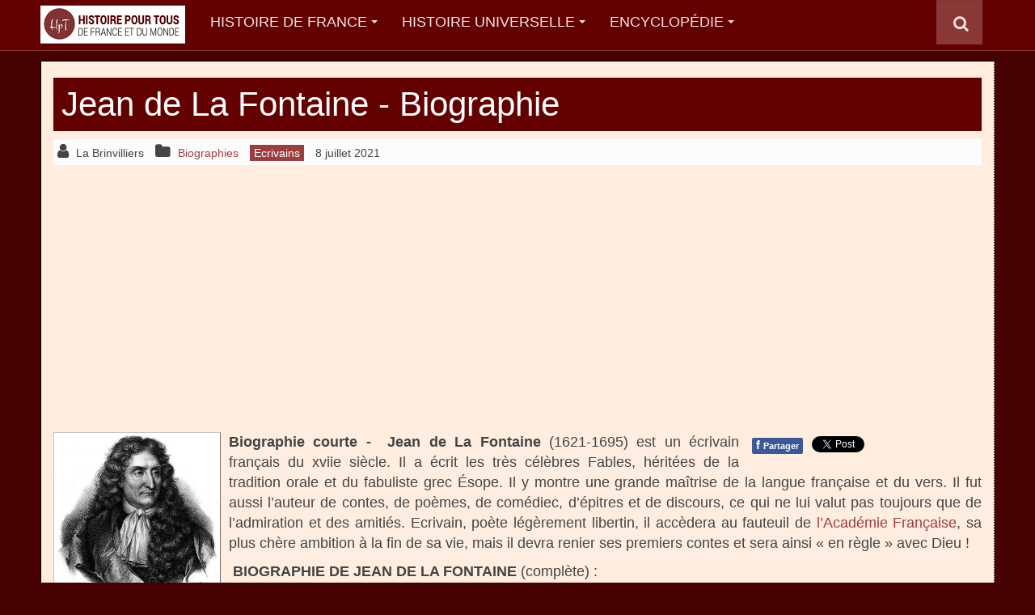

--- FILE ---
content_type: text/html; charset=utf-8
request_url: https://www.histoire-pour-tous.fr/biographies/1493-la-biographie-de-jean-de-la-fontaine-1621-1695.html
body_size: 12399
content:

<!DOCTYPE html>
<html lang="fr-fr" dir="ltr"
	  class='com_content view-article itemid-182 j38 mm-hover '>
<head>
<!-- <script type="text/javascript" src="https://cache.consentframework.com/js/pa/27045/c/UguLs/stub"></script>-->
<!-- <script type="text/javascript" src="https://choices.consentframework.com/js/pa/27045/c/UguLs/cmp" async></script>-->
<link href="/templates/first-min.css" rel="stylesheet" type="text/css" />
<link href="/includes/css/lite-yt-embed.css" rel="stylesheet" type="text/css">
<meta name="robots" content="all, max-snippet:-1, max-image-preview:large, max-video-preview:-1">

	<base href="https://www.histoire-pour-tous.fr/biographies/1493-la-biographie-de-jean-de-la-fontaine-1621-1695.html" />
	<meta http-equiv="content-type" content="text/html; charset=utf-8" />
	<meta name="keywords" content="fontaine, jean, fables, l’académie, fauteuil, boileau, ans, contes, temps, vie, paris, colbert" />
	<meta name="rights" content="Copyright © SF WebMedia. Tous droits réservés. ISSN 2270-9983." />
	<meta property="og:image" content="https://www.histoire-pour-tous.fr/images/articles/dossiers/biographies/Jean_de_La_Fontaine.jpg" />
	<meta property="og:title" content="Jean de La Fontaine - Biographie" />
	<meta property="og:description" content="Biographie courte -  Jean de La Fontaine (1621-1695) est un écrivain français du xviie siècle.  Il a écrit les très célèbres Fables,  inspirées de celles des fabulistes Ésope." />
	<meta name="description" content="Biographie courte -  Jean de La Fontaine (1621-1695) est un écrivain français du xviie siècle.  Il a écrit les très célèbres Fables,  inspirées de celles des fabulistes Ésope." />
	<meta name="generator" content="HPTCMS" />
	<title>Jean de La Fontaine - Biographie</title>
	<link rel="canonical" href="https://www.histoire-pour-tous.fr/biographies/1493-la-biographie-de-jean-de-la-fontaine-1621-1695.html" />
	<link href="https://www.histoire-pour-tous.fr/biographies/1493-la-biographie-de-jean-de-la-fontaine-1621-1695.amp.html" rel="amphtml" />
	<link href="/templates/purity_iii/favicon.ico" rel="shortcut icon" type="image/vnd.microsoft.icon" />
	<link href="/t3-assets/css/css-32eec-80843.css" rel="stylesheet" type="text/css" media="all" attribs="[]" />
	<link href="/t3-assets/css/css-fe934-90495.css" rel="stylesheet" type="text/css" media="all" attribs="[]" />
	<script type="application/json" class="joomla-script-options new">{"csrf.token":"fabf664697c25c9de2396fb66e24591c","system.paths":{"root":"","base":""}}</script>
	<script src="/media/jui/js/jquery.min.js?650f86e2da4829a2ae033dd713979a3a" type="text/javascript" ></script>
	<script src="/t3-assets/js/js-79dee-51863.js" type="text/javascript" defer></script>
	<script type="text/javascript">
jQuery(window).on('load',  function() {
				
			});jQuery(function($){ $(".hasTooltip").tooltip({"html": true,"container": "body"}); });jQuery(function($) {
			 $('.hasTip').each(function() {
				var title = $(this).attr('title');
				if (title) {
					var parts = title.split('::', 2);
					var mtelement = document.id(this);
					mtelement.store('tip:title', parts[0]);
					mtelement.store('tip:text', parts[1]);
				}
			});
			var JTooltips = new Tips($('.hasTip').get(), {"maxTitleChars": 50,"fixed": false});
		});function do_nothing() { return; }
	</script>

	
<!-- META FOR IOS & HANDHELD -->
	<meta name="viewport" content="width=device-width, initial-scale=1.0, maximum-scale=1.0, user-scalable=no"/>
	<style type="text/stylesheet">
		@-webkit-viewport   { width: device-width; }
		@-moz-viewport      { width: device-width; }
		@-ms-viewport       { width: device-width; }
		@-o-viewport        { width: device-width; }
		@viewport           { width: device-width; }
	</style>
	<script type="text/javascript">
		//<![CDATA[
		if (navigator.userAgent.match(/IEMobile\/10\.0/)) {
			var msViewportStyle = document.createElement("style");
			msViewportStyle.appendChild(
				document.createTextNode("@-ms-viewport{width:auto!important}")
			);
			document.getElementsByTagName("head")[0].appendChild(msViewportStyle);
		}
		//]]>
	</script>
<meta name="HandheldFriendly" content="true"/>
<meta name="apple-mobile-web-app-capable" content="YES"/>
<!-- //META FOR IOS & HANDHELD -->




<!-- Le HTML5 shim and media query for IE8 support -->
<!--[if lt IE 9]>
<script src="//html5shim.googlecode.com/svn/trunk/html5.js"></script>
<script type="text/javascript" src="/plugins/system/t3/base-bs3/js/respond.min.js"></script>
<![endif]-->

<!-- You can add Google Analytics here or use T3 Injection feature -->

<!--[if lt IE 9]>
<link rel="stylesheet" href="/templates/purity_iii/css/ie8.css" type="text/css" />
<![endif]-->
<!-- Google tag (gtag.js) -->
<script async  src="https://www.googletagmanager.com/gtag/js?id=G-TE8P7WYQN6"></script>
<script>
  window.dataLayer = window.dataLayer || [];
  function gtag(){dataLayer.push(arguments);}
  gtag('js', new Date());
  gtag('config', 'G-TE8P7WYQN6');
</script>
<script type="text/javascript">
  window._taboola = window._taboola || [];
  _taboola.push({article:'auto'});
  !function (e, f, u, i) {
    if (!document.getElementById(i)){
      e.async = 1;
      e.src = u;
      e.id = i;
      f.parentNode.insertBefore(e, f);
    }
  }(document.createElement('script'),
  document.getElementsByTagName('script')[0],
  '//cdn.taboola.com/libtrc/histoirepourtous/loader.js',
  'tb_loader_script');
  if(window.performance && typeof window.performance.mark == 'function')
    {window.performance.mark('tbl_ic');}
</script>
</head>
<body>
<!-- <script src="/templates/consent-min.js" type="text/javascript" ></script>-->

<div class="t3-wrapper magazine"> <!-- Need this wrapper for off-canvas menu. Remove if you don't use of-canvas -->

	
<!-- MAIN NAVIGATION -->
<header id="t3-mainnav" class="wrap navbar navbar-default navbar-fixed-top t3-mainnav">

	<!-- OFF-CANVAS -->
		<!-- //OFF-CANVAS -->

		<div class="container" style="padding-left:0px;padding-right:0px">

		<!-- NAVBAR HEADER -->
		<div class="navbar-header">

			<!-- LOGO -->
			<div class="logo logo-image">
				<div class="logo-image logo-control">
					<a href="/" title="Histoire">
													<img class="logo-img" src="/images/articles/hptv3-logo-medium.png" alt="Histoire" width="179" height="55"/>
						
													<img class="logo-img-sm" src="/images/articles/hptv3-logo-small.png" alt="Histoire" />
												
						<span>Histoire</span>
					</a>
				</div>
			</div>
			<!-- //LOGO -->

											<button type="button" class="navbar-toggle" data-toggle="collapse" data-target=".t3-navbar-collapse">
					<i class="fa fa-bars"></i>
				</button>
			
	    	    <!-- HEAD SEARCH -->
	    <div class="head-search">     
	      <form class="form-search" action="/recherche-avancee.html" method="get">
	<div class="search">
		<label for="mod-search-searchword">Rechercher</label><i class="fa fa-search"></i><input name="q" maxlength="200"  class="form-control " type="text" size="20" />
	</div>
</form>

	    </div>
	    <!-- //HEAD SEARCH -->
	    
		</div>
		<!-- //NAVBAR HEADER -->

		<!-- NAVBAR MAIN -->
				<nav class="t3-navbar-collapse navbar-collapse collapse"></nav>
		
		<nav class="t3-navbar navbar-collapse collapse">
					<ul class="nav navbar-nav">
			<li class="item-207 deeper dropdown parent">				<a class="dropdown-toggle" href="/histoire-de-france.html"  data-toggle="dropdown">Histoire de France<em class="caret"></em></a>
				<ul class="dropdown-menu" role="menu"><li class="item-471">				<a href="/histoire-de-france/203-de-la-prehistoire-a-la-gaule-romaine.html" >De la préhistoire à la Gaule Romaine</a>
				</li><li class="item-472">				<a href="/histoire-de-france/204-la-periode-gallo-romaine.html" >La Période Gallo-Romaine</a>
				</li><li class="item-473">				<a href="/histoire-de-france/205-les-royaumes-francs.html" >Les Royaumes Francs</a>
				</li><li class="item-474">				<a href="/histoire-de-france/206-des-carolingiens-aux-capetiens.html" >Des Carolingiens aux Capétiens</a>
				</li><li class="item-475">				<a href="/histoire-de-france/207-la-guerre-de-cent-ans.html" >La Guerre de Cent Ans</a>
				</li><li class="item-476">				<a href="/histoire-de-france/208-la-france-de-la-renaissance.html" >La France de la Renaissance</a>
				</li><li class="item-477">				<a href="/histoire-de-france/209-dhenri-iv-au-grand-siecle.html" >D'Henri IV au Grand Siècle</a>
				</li><li class="item-478">				<a href="/histoire-de-france/210-la-france-des-lumieres.html" >La France des Lumières</a>
				</li><li class="item-479">				<a href="/histoire-de-france/211-revolution-et-empire.html" >Révolution et Empire</a>
				</li><li class="item-483">				<a href="/histoire-de-france/219-le-xixeme-siecle.html" >Le XIXème siècle</a>
				</li><li class="item-480">				<a href="/histoire-de-france/212-dune-guerre-mondiale-a-lautre.html" >D'une guerre mondiale à l'autre</a>
				</li><li class="item-481">				<a href="/histoire-de-france/213-la-france-depuis-1945.html" >La France depuis 1945</a>
				</li><li class="item-482">				<a href="/histoire-de-france/214-souverains-et-chefs-detat.html" >Souverains et Chefs d'Etat</a>
				</li><li class="item-484">				<a href="/histoire-de-france/223-femmes-celebres-de-histoire-de-france.html" >Femmes célèbres de l'histoire de France</a>
				</li><li class="item-485">				<a href="/histoire-de-france/236-histoire-generale.html" >Histoire générale</a>
				</li></ul></li><li class="item-61 deeper dropdown parent">				<a class="dropdown-toggle" href="/dossiers.html"  data-toggle="dropdown">Histoire Universelle<em class="caret"></em></a>
				<ul class="dropdown-menu" role="menu"><li class="item-210">				<a href="/dossiers/84-prehistoire.html" >Préhistoire</a>
				</li><li class="item-211">				<a href="/dossiers/85-antiquite.html" >Antiquité</a>
				</li><li class="item-212">				<a href="/dossiers/91-mythologies.html" >Mythologies et Religions</a>
				</li><li class="item-419">				<a href="/dossiers/95-moyen-age.html" >Moyen-âge</a>
				</li><li class="item-213">				<a href="/dossiers/96-renaissance.html" >Renaissance</a>
				</li><li class="item-214">				<a href="/dossiers/97-le-siecle-des-lumieres.html" >Les Lumières</a>
				</li><li class="item-106">				<a href="/dossiers/98-xixe-siecle.html" >XIXe siècle</a>
				</li><li class="item-215">				<a href="/dossiers/99-xxe-siecle.html" >XXe siècle</a>
				</li><li class="item-104">				<a href="/dossiers/86-premiere-guerre-mondiale.html" >Première Guerre Mondiale</a>
				</li><li class="item-384">				<a href="/dossiers/87-seconde-guerre-mondiale.html" >Seconde Guerre Mondiale</a>
				</li><li class="item-105">				<a href="/dossiers/93-histoire-recente.html" >Histoire récente et contemporaine</a>
				</li><li class="item-236">				<a href="/dossiers/92-histoire-de-la-conquete-spatiale.html" >Histoire de la conquête spatiale</a>
				</li><li class="item-216">				<a href="/dossiers/90-histoire-de-la-construction-europeenne.html" >Histoire de la construction européenne</a>
				</li><li class="item-217">				<a href="/dossiers/89-histoire-des-sciences-et-des-techniques.html" >Histoire des sciences techniques</a>
				</li><li class="item-259">				<a href="/dossiers/241-la-guerre-de-secession.html" >La guerre de sécession</a>
				</li><li class="item-235">				<a href="/dossiers/232-histoire-generale.html" >Histoire générale</a>
				</li></ul></li><li class="item-194 deeper dropdown parent">				<a class="dropdown-toggle" href="#"  data-toggle="dropdown">Encyclopédie<em class="caret"></em></a>
				<ul class="dropdown-menu" role="menu"><li class="item-180">				<a href="/anecdotes.html" >Anecdotes Historiques</a>
				</li><li class="item-181 active">				<a href="/biographies.html" >Biographies</a>
				</li><li class="item-240">				<a href="/chronologies.html" >Chronologies</a>
				</li><li class="item-201">				<a href="/civilisations.html" >Civilisations et Empires</a>
				</li><li class="item-425">				<a href="/education.html" >Education</a>
				</li><li class="item-178">				<a href="/ephemeride.html" >Ephéméride du jour</a>
				</li><li class="item-221">				<a href="/expressions-populaires.html" >Expressions populaires françaises</a>
				</li><li class="item-193">				<a href="/inventions.html" >Inventions et découvertes</a>
				</li><li class="item-268">				<a href="/prenoms.html" >Histoire des prénoms</a>
				</li><li class="item-176">				<a href="/arts.html" >Histoire de l'Art</a>
				</li><li class="item-224">				<a href="/histoire-par-pays.html" >Histoire par Pays</a>
				</li><li class="item-185">				<a href="/batailles.html" >Les grandes batailles</a>
				</li><li class="item-198">				<a href="/guerres.html" >Les guerres</a>
				</li><li class="item-452">				<a href="/tourisme.html" >Patrimoine</a>
				</li></ul></li>		</ul>
	
		</nav>
    <!-- //NAVBAR MAIN -->

	</div>
</header>
<!-- //MAIN NAVIGATION -->






	

<div id="t3-mainbody" class="container t3-mainbody">
	<div class="row">

		<!-- MAIN CONTENT -->
		<div id="t3-content" class="t3-content col-xs-12">
						<div id="system-message-container">
	</div>

						<div class="item-page clearfix">


<!-- Article -->
<article>
	<meta itemprop="inLanguage" content="fr-FR" />
	<meta itemprop="url" content="/biographies/1493-la-biographie-de-jean-de-la-fontaine-1621-1695.html" />

      <header class="article-header clearfix">
	<h1 class="article-title" itemprop="headline">
					<a href="/biographies/1493-la-biographie-de-jean-de-la-fontaine-1621-1695.html" itemprop="url"  title="Jean de La Fontaine - Biographie">
				Jean de La Fontaine - Biographie</a>
			</h1>

			</header>
    
    
  <!-- Aside -->
    <aside class="article-aside clearfix">
          	<dl class="article-info  muted">

		
			<dt class="article-info-term">
													Détails							</dt>

							
<dd class="createdby hasTooltip" itemprop="author" itemscope itemtype="http://schema.org/Person" title="Écrit par ">
	<i class="fa fa-user"></i>
			<span itemprop="name">La Brinvilliers</span>	</dd>
			
										<dd class="parent-category-name hasTooltip" title="Catégorie parente: ">
				<i class="fa fa-folder"></i>
									<a href="/biographies.html" ><span itemprop="genre">Biographies</span></a>							</dd>			
										<dd class="category-name hasTooltip" title="Catégorie : ">
				<i class="fa fa-folder-open"></i>
									<a href="/biographies/215-ecrivains.html" ><span itemprop="genre">Ecrivains</span></a>							</dd>			
										<dd class="published hasTooltip" title="Publication : ">
				<i class="icon-calendar"></i>
				<time datetime="2021-07-08T13:14:00+02:00" itemprop="datePublished">
					8 juillet 2021				</time>
			</dd>					
					
			
						</dl>
        
      </aside>  
    <!-- //Aside -->

  
  
  

  
	
	<section class="article-content clearfix"><div id="pub-no-h2"><script async src="https://pagead2.googlesyndication.com/pagead/js/adsbygoogle.js?client=ca-pub-4694215992374142"
     crossorigin="anonymous"></script>
<!-- HpT v3 - Intérieur articles (entête) -->
<ins class="adsbygoogle"
     style="display:block"
     data-ad-client="ca-pub-4694215992374142"
     data-ad-slot="6802683789"
     data-ad-format="auto"
     data-full-width-responsive="true"></ins>
<script>
     (adsbygoogle = window.adsbygoogle || []).push({});
</script></div><BR>
		<div class="fastsocialshare_container"><div class="fastsocialshare-share-fbl button_count">						<div id="fb-root"></div>
						<script>
						var loadAsyncDeferredFacebook = function() {
							(function(d, s, id) {
							  var js, fjs = d.getElementsByTagName(s)[0];
							  if (d.getElementById(id)) return;
							  js = d.createElement(s); js.id = id;
							  js.src = "//connect.facebook.net/fr_FR/sdk.js#xfbml=1&version=v2.5";
							  fjs.parentNode.insertBefore(js, fjs);
							}(document, 'script', 'facebook-jssdk'));
						}

				  		if (window.addEventListener)
							window.addEventListener("load", loadAsyncDeferredFacebook, false);
						else if (window.attachEvent)
							window.attachEvent("onload", loadAsyncDeferredFacebook);
						else
					  		window.onload = loadAsyncDeferredFacebook;
						</script>
				<div class="fb-like"
					data-href="https://www.histoire-pour-tous.fr/biographies/1493-la-biographie-de-jean-de-la-fontaine-1621-1695.html"
					data-layout="button_count"
                	data-width="100"
					data-action="like"
					data-show-faces="false"
					data-share="false">
				</div></div>						<div class="fastsocialshare-share-fbsh">
    					<a style="text-decoration:none; border-radius: 2px; padding:4px 5px; font-size:11px; font-weight: 600; background-color:#3B5998; color:#FFFFFF !important;" onclick="window.open('http://www.facebook.com/sharer/sharer.php?u=https%3A%2F%2Fwww.histoire-pour-tous.fr%2Fbiographies%2F215-ecrivains%2F1493-la-biographie-de-jean-de-la-fontaine-1621-1695.html','fbshare','width=480,height=100')" href="javascript:void(0)"><span style="text-decoration:none; font-weight:bold; font-size:14px;margin-right:4px;">f</span>Partager</a>
    					
						</div>						<div class="fastsocialshare-share-tw">
						<a href="https://twitter.com/share" class="twitter-share-button"  data-text="Jean de La Fontaine - Biographie" data-count="horizontal" data-via="" data-url="https://www.histoire-pour-tous.fr/biographies/1493-la-biographie-de-jean-de-la-fontaine-1621-1695.html" data-lang="fr">Tweet</a>
						</div>
						<script>
							var loadAsyncDeferredTwitter =  function() {
	            						var d = document;
	            						var s = 'script';
	            						var id = 'twitter-wjs';
					            		var js,fjs=d.getElementsByTagName(s)[0],p=/^http:/.test(d.location)?'http':'https';if(!d.getElementById(id)){
						        		js=d.createElement(s);js.id=id;js.src=p+'://platform.twitter.com/widgets.js';fjs.parentNode.insertBefore(js,fjs);}
					        		}
						
							if (window.addEventListener)
								window.addEventListener("load", loadAsyncDeferredTwitter, false);
							else if (window.attachEvent)
								window.attachEvent("onload", loadAsyncDeferredTwitter);
							else
								window.onload = loadAsyncDeferredTwitter;
						</script><div class="fastsocialshare_clearer"></div></div><p style="text-align: justify;"><img loading="lazy" src="/images/articles/dossiers/biographies/Jean_de_La_Fontaine.jpg" alt="Jean de La Fontaine" width="207" height="220" style="margin-top: 0px; margin-bottom: 10px; margin-right: 10px; margin-left: 0px; float: left; border: outset 1px #C4C4C4" title="Jean de la Fontaine" /><strong><strong>Biographie courte -&nbsp;</strong>&nbsp;Jean de La Fontaine </strong>(1621-1695) est un écrivain français du xviie siècle. Il a écrit les très célèbres Fables, héritées de la tradition orale et du fabuliste grec Ésope. Il y montre une grande maîtrise de la langue française et du vers. Il fut aussi l’auteur de contes, de poèmes, de comédiec, d’épitres et de discours, ce qui ne lui valut pas toujours que de l’admiration et des amitiés. Ecrivain, poète légèrement libertin, il accèdera au fauteuil de <a href="/dossiers/3464-lacademie-francaise-une-institution-mythique.html">l’Académie Française</a>, sa plus chère ambition à la fin de sa vie, mais il devra renier ses premiers contes et sera ainsi « en règle » avec Dieu !</p>
 
<p>&nbsp;<strong>BIOGRAPHIE DE JEAN DE LA FONTAINE&nbsp;</strong>(complète) :</p>
<h2 style="text-align: justify;"><span style="color: inherit; font-size: 35px;">Les débuts de Jean de la Fontaine</span></h2><div id="pubarticle2a"><div id="pubarticle2" style="float: right;padding-left:14px;padding-bottom:6px;min-height:225px;min-width:314px;display:true">
<script async src="https://pagead2.googlesyndication.com/pagead/js/adsbygoogle.js?client=ca-pub-4694215992374142"
     crossorigin="anonymous"></script>
<!-- HpT v3 - Intérieur Articles 1er emplacement (responsive vertical) -->
<ins class="adsbygoogle"
     style="display:block"
     data-ad-client="ca-pub-4694215992374142"
     data-ad-slot="1264514742"
     data-ad-format="auto"
     data-full-width-responsive="true"></ins>
<script>
     (adsbygoogle = window.adsbygoogle || []).push({});
</script>
</div></div>
<div style="text-align: justify;"><span>Jean de la Fontaine est né le 8 juillet 1621 à </span>Château Thierry<span>, d’un père maître des Eaux et Forêts, Capitaines des Chasses et d’une mère originaire du Poitou. Débutant son éducation dans sa région en y apprenant le latin, mais pas le grec - peut être par manque d’envie, il entre à l’Oratoire de Paris à l’âge de vingt ans mais quittera cette école dix-huit mois plus tard. Pourtant, il apprécie le calme et la tranquillité de l’endroit, passe son temps à lire, malheureusement ce ne sont pas les lectures prônées par ses maîtres.</span></div>
<div>&nbsp;</div>
<p style="text-align: justify;"><span style="text-align: justify;"><img loading="lazy" src="/images/articles/dossiers/biographies/Jean_de_La_Fontaine_Fables_choisies.jpg" alt="Jean de La Fontaine Fables choisies" width="228" height="300" style="margin-top: 0px; margin-bottom: 10px; margin-right: 10px; margin-left: 0px; float: left; border: outset 1px #C4C4C4" title="Les fables de La Fontaine" />Après un malheureux mariage de complaisance en 1647&nbsp;avec Marie Héricart durant lequel un enfant nait en 1653, la Fontaine entreprend des études de droit et obtient en 1649 un diplôme d’avocat au parlement de Paris. Héritant de la charge de maître des Eaux et Forêts à la mort de son père en 1652 (qu’il revendra en 1672), et malgré le lourd travail, le futur célèbre fabuliste commence à écrire. Il rencontre à Paris des anciens amis comme Maucroix, puis des nouveaux tels Furetière, les frères Tallemant de Réaux. Il fréquente alors "La table ronde", une amicale littéraire.</span></p>
<p style="text-align: justify;"><span style="text-align: justify;">Attiré par les écrits de Malherbe, Benserade et Voiture, il s’exerce d’abord aux vers, épîtres et ballades, puis rédige l’Eunuque en 1654, une comédie Clymène en 1659 et un poème Adonis qui lui vaudra la protection de <a class="lien-interne" href="/histoire-de-france/4004-larrestation-de-fouquet-5-septembre-1661.html">Nicolas Fouquet, surintendant des Finances</a>. Pour le remercier, La Fontaine lui dédie «&nbsp;le Songe de Vaux&nbsp;», «&nbsp;l’Ode au Roi&nbsp;» et «&nbsp;l’Elégie aux Nymphes de Vaux&nbsp;». Mais…Fouquet est disgracié, La Fontaine lui reste fidèle et Colbert lui marque sa haine, entrainant même celle de <a class="lien-interne" href="/histoire-de-france/1754-louis-xiv-le-grand-13.html">Louis XIV</a>. Perdant ainsi son protecteur, il se fait oublier un temps dans le Limousin.</span></p>
<h2>Les Contes et Fables de la Fontaine</h2>
<p style="text-align: justify;">De retour à Paris en 1664, il se lie d’amitié avec <a class="lien-interne" href="/arts/3294-la-comedie-francaise-de-moliere-a-nos-jours.html">Molière</a>, Boileau et <a class="lien-interne" href="/biographies/4797-jean-racine-1639-1699-biographie-courte.html">Racine</a>. Il en profite pour publier jusqu’en 1674 ses&nbsp;recueils de Contes et Nouvelles (à tendance libertine) écrits pour la duchesse de Bouillon, devenue sa protectrice, en s’inspirant de Boccace et de l’Arioste, puis ses livres de Fables à partir de 1668. Basées sur Esope, Epicure et Phèdre, Jean de La Fontaine a remanié ces nombreuses Fables représentant douze mille vers…</p>
<p style="text-align: justify;">Il instaure le genre populaire et rustique en disant «&nbsp;Je me sers des animaux pour instruire les hommes&nbsp;».&nbsp;Après la duchesse de Bouillon, il passe chez la duchesse d’Orléans jusqu’en 1673, puis chez Mme de la Sablière pendant vingt ans.&nbsp;Il publie en 1678 une&nbsp;<em>Second Livre des Fables</em>, qui vient s'ajouter au premier dans une édition illustrée en quatre tomes</p>
<p style="text-align: justify;"><img loading="lazy" src="/images/articles/dossiers/biographies/La-fontaine_leLoup_Et_Le_Chien.jpg" alt="La-fontaine_leLoup_Et_Le_Chien" width="233" height="254" style="margin: 10px; float: left;" title="la Fontaine, le loup et le chien" />Empruntant à une tradition antique la forme mineure et populaire de la fable, La Fontaine en fait une pièce raffinée quoique naturelle. Ainsi « La grenouille qui se veut faire aussi grosse que le bœuf », fable en vers mêlés, extraite du premier livre des Fables, est traditionnelle par certains aspects (personnages d’animaux incarnant des travers humains, lexique simple, forme dialoguée, répartition entre récit exemplaire et morale explicitée), mais novatrice, malgré sa brièveté, par sa qualité narrative (vivacité, ironie, travail sur le rythme).</p>
<p style="text-align: justify;">Quant à la morale, assez banale, elle vaut surtout par le rapprochement humoristique entre la grenouille du récit et des personnages importants de la société du temps.</p>
<h2>Son fauteuil à l’Académie</h2>
<p style="text-align: justify;">Enfin Jean de La Fontaine est élu à l’Académie en 1684, au fauteuil de Colbert&nbsp;! Trois ans plus tôt, il avait déjà postulé, sans résultat. A la mort de Colbert en septembre 1683, deux prétendants sont en lice&nbsp;: Boileau et La Fontaine. Arrivé à l’âge de soixante deux ans, c’est l’ambition de sa vie. Mais pour prendre un fauteuil, il faut faire l’éloge du détenteur précédent&nbsp;: comment faire si «&nbsp;on a une dent contre un homme&nbsp;»&nbsp;? Les Académiciens trouvent de meilleures qualités à Jean de La Fontaine par rapport à Boileau, les premiers votes sont en faveur de La Fontaine, mais le roi Louis XIV ne l’aime pas.</p><p><div id="native-article"><div id="adsensenative" style="min-height:210px"><script async src="https://pagead2.googlesyndication.com/pagead/js/adsbygoogle.js?client=ca-pub-4694215992374142"
     crossorigin="anonymous"></script>
<ins class="adsbygoogle"
     style="display:block; text-align:center;"
     data-ad-layout="in-article"
     data-ad-format="fluid"
     data-ad-client="ca-pub-4694215992374142"
     data-ad-slot="3688908625"></ins>
<script>
    (adsbygoogle = window.adsbygoogle || []).push({});
</script></div></div>
<p style="text-align: justify;">Du coup, il ne donne pas son accord pour cette élection. Le roi avait pourtant décidé&nbsp;: ils entreraient tous les deux en même temps à l’Académie, mais comment y arriver&nbsp;? Heureusement pour tous, un nouveau fauteuil est vacant en avril 1684. Boileau et La Fontaine entrent à l’Académie. L’éloge de Colbert fut rapide&nbsp;!</p>
<p style="text-align: justify;">A cette même occasion, il est obligé de renier devant l’assemblée ses contes et œuvres licencieuses en reconnaissant être allé un peu trop loin. Il prend à cœur cette nouvelle fonction, présent à toutes les séances…un bon élève. Il retrouve dans cet environnement Boileau, Perrault, Furetière et fréquente les salons et les écrivains renommés comme Mme de Sévigné, Mme de La Fayette. Il participe aussi très activement à la Querelles des Anciens et des Modernes, défendant avec acharnement les Anciens.</p>
<h2>La fin de vie de Jean de la Fontaine</h2><div id="pubarticle3a"><div id="pubarticle3" style="float: right;padding-left:14px;padding-bottom:6px;min-height:225px;min-width:314px;display:true">
<script async src="https://pagead2.googlesyndication.com/pagead/js/adsbygoogle.js?client=ca-pub-4694215992374142"
     crossorigin="anonymous"></script>
<!-- HpT v3 - Intérieur Articles 2e emplacement (responsive vertical) -->
<ins class="adsbygoogle"
     style="display:block"
     data-ad-client="ca-pub-4694215992374142"
     data-ad-slot="4095735794"
     data-ad-format="auto"
     data-full-width-responsive="true"></ins>
<script>
     (adsbygoogle = window.adsbygoogle || []).push({});
</script>
</div></div>
<p style="text-align: justify;"><img loading="lazy" src="/images/articles/dossiers/biographies/la-fontaine-portrait-largilliere.jpg" alt="la fontaine portrait largilliere" width="236" height="270" style="margin-top: 0px; margin-bottom: 10px; margin-right: 10px; margin-left: 0px; float: left; border: outset 1px #C4C4C4" title="Portrait de Jean de La Fontaine  par Largillière" />Il n’a que soixante et onze ans lorsque la maladie l’atteint. Avec la mort&nbsp;de la duchesse&nbsp;de la Sablière&nbsp;en janvier 1693, il perd sa plus précieuse amie. Son moral est au plus bas, il perd le goût des plaisirs mais surtout le goût de la vie. Il passe son temps à lire, se plonge dans les Evangiles et entame des discussions avec les prêtres. L’abbé Pouget, à force de persuasion, arrive à faire confesser La Fontaine. Il insiste aussi sur une confession publique et un reniement de ses contes…ce qu’il fait dans sa chambre en présence d’académiciens. L’abbé lui fait promettre de n’écrire que des textes religieux et pieux. Il peut enfin recevoir l’extrême onction.</p>
<p style="text-align: justify;">Allant mieux, il se rend à nouveau aux séances de l’Académie et publie en 1694 le livre XII des Fables. Mais un soir de février 1695, il est pris de malaise et s’éteint le 13 avril 1695.&nbsp;</p>
<h3>Bibliographie</h3>
<p>-<em>&nbsp;<a class="lien-interne" href="https://www.amazon.fr/Jean-Fontaine-Roger-Duch%C3%AAne/dp/2213594732?tag=histoipourtou-21">Jean de La Fontaine, biographie</a>, de Roger Duchêne. Fayard, 1995.</em></p>
<p style="text-align: justify;"><em>- <a class="lien-interne" href="https://www.amazon.fr/Fontaine-Fables-Jean/dp/2253010049?tag=histoipourtou-21">La Fontaine : Fables</a> de&nbsp;Jean de La Fontaine. Poche, 2002.</em></p>
<p style="text-align: justify;"><em>- <a class="lien-interne" href="https://www.amazon.fr/Dictionnaire-JEAN-FONTAINE-Paul-FONTIMPE/dp/B092P78NQL?tag=histoipourtou-21">Dictionnaire Jean de La Fontaine</a>, de Paul Fontimpe. IP, 2021;</em></p>	</section>
  
  <!-- footer -->
    <!-- //footer -->

	
				
	</article>
<!-- //Article -->


</div>

<div class="t3-module module " id="Mod373"><div class="module-inner"><div class="module-ct">

<div class="custom"  >
	<p style="text-align: center;">.</p></div>
</div></div></div><div class="t3-module module " id="Mod349"><div class="module-inner"><h3 class="module-title "><span>Poursuivez également votre lecture avec nos autres articles sur le même thème :</span></h3><div class="module-ct">
	<ul class="relateditems">
			<li>
							<a href="/biographies/4128-jean-jacques-rousseau-1712-1778-biographie-courte.html" class="fj_relatedplus">
		 	Jean-Jacques Rousseau - Biographie			</a>
		
		
		
				</li>
			<li>
							<a href="/biographies/4797-jean-racine-1639-1699-biographie-courte.html" class="fj_relatedplus">
		 	Jean Racine - Biographie			</a>
		
		
		
				</li>
			<li>
							<a href="/tourisme/3213-tourisme-la-tour-jean-sans-peur-paris-medieval.html" class="fj_relatedplus">
		 	La tour Jean sans Peur (Paris médiéval)			</a>
		
		
		
				</li>
			<li>
							<a href="/biographies/2607-moliere.html" class="fj_relatedplus">
		 	Molière (Jean Baptiste Poquelin) - Biographie courte			</a>
		
		
		
				</li>
			<li>
							<a href="/livres/5474-2017-11-30-12-52-51.html" class="fj_relatedplus">
		 	D´un soleil à l´autre. Jean-Denis Attiret missionnaire jésuite peintre de l´Empereur de Chine			</a>
		
		
		
				</li>
			<li>
							<a href="/biographies/5568-jean-jaures-1859-1914-biographie-courte.html" class="fj_relatedplus">
		 	Jean Jaurès, icone du socialisme français - Biographie			</a>
		
		
		
				</li>
			<li>
							<a href="/biographies/2887-la-biographie-de-jean-moulin-1899-1943.html" class="fj_relatedplus">
		 	Jean Moulin : le visage de la résistance			</a>
		
		
		
				</li>
	</ul>
</div></div></div><div class="t3-module module " id="Mod344"><div class="module-inner"><div class="module-ct">

<div class="custom"  >
	<p> 
<div id="taboola-below-article-thumbnails"></div> 
<script type="text/javascript"> 
  window._taboola = window._taboola || []; 
  _taboola.push({ 
    mode: 'alternating-thumbnails-a', 
    container: 'taboola-below-article-thumbnails', 
    placement: 'Below Article Thumbnails', 
    target_type: 'mix' 
  }); 
</script> 
</p></div>
</div></div></div>
		</div>
		<!-- //MAIN CONTENT -->

	</div>
</div> 


  
<!-- NAV HELPER -->
<nav class="wrap t3-navhelper ">
	<div class="container">
		
<ol class="breadcrumb ">
	<li class="active">Vous êtes ici : &#160;</li><li><a href="/" class="pathway">Accueil</a><span class="divider"><img src="/templates/purity_iii/images/system/arrow.png" alt="" /></span></li><li><a href="/biographies.html" class="pathway">Biographies des femmes et hommes célèbres</a><span class="divider"><img src="/templates/purity_iii/images/system/arrow.png" alt="" /></span></li><li><a href="/biographies/215-ecrivains.html" class="pathway">Ecrivains</a><span class="divider"><img src="/templates/purity_iii/images/system/arrow.png" alt="" /></span></li><li><span>Jean de La Fontaine - Biographie</span></li></ol>

	</div>
</nav>
<!-- //NAV HELPER -->

	
<!-- BACK TOP TOP BUTTON -->
<div id="back-to-top" data-spy="affix" data-offset-top="300" class="back-to-top hidden-xs hidden-sm affix-top">
  <button class="btn btn-primary" title="Back to Top"><i class="fa fa-caret-up"></i></button>
</div>
<script type="text/javascript">
(function($) {
	// Back to top
	$('#back-to-top').on('click', function(){
		$("html, body").animate({scrollTop: 0}, 500);
		return false;
	});
    $(window).on('load', function(){
        // hide button to top if the document height not greater than window height*2;using window load for more accurate calculate.    
        if ((parseInt($(window).height())*2)>(parseInt($(document).height()))) {
            $('#back-to-top').hide();
        } 
    });
})(jQuery);
</script>
<!-- BACK TO TOP BUTTON -->

<!-- FOOTER -->
<footer id="t3-footer" class="wrap t3-footer">

			<!-- FOOTER SPOTLIGHT -->
		<div class="container hidden-xs">
				<!-- SPOTLIGHT -->
	<div class="t3-spotlight t3-footer-sl  row">
					<div class=" col-lg-4 col-md-4 col-sm-4 col-xs-12">
								<div class="t3-module module " id="Mod311"><div class="module-inner"><h3 class="module-title "><span>Histoire pour Tous</span></h3><div class="module-ct"><ul class="nav menu">
<li class="item-65"><a href="/qui-sommes-nous.html" class="">Editeur et Rédaction</a></li><li class="item-246"><a href="/hpt-dans-les-media.html" class="">Hpt dans les media</a></li><li class="item-487"><a href="https://www.facebook.com/histoirepourtous/" class="">Histoire pour Tous (Facebook) </a></li><li class="item-488"><a href="https://twitter.com/HistoirepTous" class="">Histoire pour Tous (Tweeter) </a></li><li class="item-461"><a href="/recherche-avancee.html" class="">Recherche avancée</a></li></ul>
</div></div></div>
							</div>
					<div class=" col-lg-4 col-md-4 col-sm-4 col-xs-12">
								<div class="t3-module module " id="Mod312"><div class="module-inner"><h3 class="module-title "><span>Actualités, Livres, Films, Partenaires</span></h3><div class="module-ct"><ul class="nav menu">
<li class="item-56 default"><a href="/" class="">Histoire</a></li><li class="item-68"><a href="/actualite.html" class="">Actualité </a></li><li class="item-490"><a href="https://www.amazon.fr/shop/influencer-ae79301c" class="">Boutique en ligne </a></li><li class="item-417"><a href="/livres.html" class="">Livres </a></li><li class="item-206"><a href="/films-series.html" class="">Films et Séries </a></li><li class="item-257"><a href="/partenaires-histoire.html" class="">Nos partenaires / Annuaire</a></li></ul>
</div></div></div>
							</div>
					<div class=" col-lg-4 col-md-4 col-sm-4 col-xs-12">
								<div class="t3-module module " id="Mod50"><div class="module-inner"><div class="module-ct">

<div class="custom"  >
	<div style="text-align: center;">Copyright © 2009-2024 HpT Media</div>
<div>&nbsp;</div>
<div style="text-align: center;">Tous droits réservés. ISSN 2270-9983.</div>
<div style="text-align: center;">Site déclaré à la CNIL sous le numéro 1387308.</div>
<div style="text-align: center;">Contenu protégé et <a href="/qui-sommes-nous.html" style="vertical-align: middle;" title="Copyright">déposé</a>.</div>
<div>&nbsp;</div>
<div style="text-align: center;">Nous contacter : redaction[arobase]histoire-pour-tous.fr</div>
<p></p></div>
</div></div></div><div class="t3-module module " id="Mod115"><div class="module-inner"><div class="module-ct">

<div class="custom"  >
	<p> 
    <script type="text/javascript"> 
function disableSelection(target){ 
if (typeof target.onselectstart!="undefined") //IE route 
    target.onselectstart=function(){return false} 
else if (typeof target.style.MozUserSelect!="undefined") //Firefox route 
    target.style.MozUserSelect="none" 
else //All other route (ie: Opera) 
    target.onmousedown=function(){return false} 
target.style.cursor = "default" 
} 
disableSelection(document.body) 
</script> 
</p></div>
</div></div></div>
							</div>
			</div>
<!-- SPOTLIGHT -->
		</div>
		<!-- //FOOTER SPOTLIGHT -->
	
	<section class="t3-copyright">
		<div class="container">
			<div class="row">
				<div class="col-md-12 copyright ">
					
          
				</div>
							</div>
		</div>
	</section>

</footer>
<!-- //FOOTER -->

</div>
<!--<script src="/templates/ab-check-min.js" type="text/javascript" async></script>-->
<!--<script src="/templates/passback-min.js" type="text/javascript" async></script>-->

<!--Message GOOGLE CMP pour demander réactivation annonces-->
<script async src="https://fundingchoicesmessages.google.com/i/pub-4694215992374142?ers=1" nonce="1FB_ydh2GxKPVxdYQXma1w"></script><script nonce="1FB_ydh2GxKPVxdYQXma1w">(function() {function signalGooglefcPresent() {if (!window.frames['googlefcPresent']) {if (document.body) {const iframe = document.createElement('iframe'); iframe.style = 'width: 0; height: 0; border: none; z-index: -1000; left: -1000px; top: -1000px;'; iframe.style.display = 'none'; iframe.name = 'googlefcPresent'; document.body.appendChild(iframe);} else {setTimeout(signalGooglefcPresent, 0);}}}signalGooglefcPresent();})();</script>

<script type="text/javascript">
  window._taboola = window._taboola || [];
  _taboola.push({flush: true});
</script>
</body>
</html>

--- FILE ---
content_type: text/html; charset=utf-8
request_url: https://www.google.com/recaptcha/api2/aframe
body_size: 248
content:
<!DOCTYPE HTML><html><head><meta http-equiv="content-type" content="text/html; charset=UTF-8"></head><body><script nonce="Bot7p9k9l5b_AJsHs4hs3w">/** Anti-fraud and anti-abuse applications only. See google.com/recaptcha */ try{var clients={'sodar':'https://pagead2.googlesyndication.com/pagead/sodar?'};window.addEventListener("message",function(a){try{if(a.source===window.parent){var b=JSON.parse(a.data);var c=clients[b['id']];if(c){var d=document.createElement('img');d.src=c+b['params']+'&rc='+(localStorage.getItem("rc::a")?sessionStorage.getItem("rc::b"):"");window.document.body.appendChild(d);sessionStorage.setItem("rc::e",parseInt(sessionStorage.getItem("rc::e")||0)+1);localStorage.setItem("rc::h",'1768936416347');}}}catch(b){}});window.parent.postMessage("_grecaptcha_ready", "*");}catch(b){}</script></body></html>

--- FILE ---
content_type: text/css
request_url: https://www.histoire-pour-tous.fr/templates/first-min.css
body_size: 3181
content:
html{font-family:sans-serif;-ms-text-size-adjust:100%;-webkit-text-size-adjust:100%}body{margin:0}article,aside,details,figcaption,figure,footer,header,hgroup,main,menu,nav,section,summary{display:block}audio,canvas,progress,video{display:inline-block;vertical-align:baseline}a{background-color:transparent}b,strong{font-weight:700}h1{font-size:2em;margin:.67em 0}img{border:0}button,input,optgroup,select,textarea{color:inherit;font:inherit;margin:0}button{overflow:visible}button,select{text-transform:none}button,html input[type=button],input[type=reset],input[type=submit]{-webkit-appearance:button;cursor:pointer}input{line-height:normal}table{border-collapse:collapse;border-spacing:0}td,th{padding:0}*{-webkit-box-sizing:border-box;-moz-box-sizing:border-box;box-sizing:border-box}:after,:before{-webkit-box-sizing:border-box;-moz-box-sizing:border-box;box-sizing:border-box}html{font-size:10px;-webkit-tap-highlight-color:transparent}body{font-family:"Helvetica Neue",Helvetica,Arial,sans-serif;font-size:14px;line-height:1.42857143;color:#444;background-color:#460101}button,input,select,textarea{font-family:inherit;font-size:inherit;line-height:inherit}a{color:#9c3e3e;text-decoration:none}img{vertical-align:middle}.container{margin-right:auto;margin-left:auto;padding-left:15px;padding-right:15px}.row{margin-left:-15px;margin-right:-15px}.col-lg-1,.col-lg-10,.col-lg-11,.col-lg-12,.col-lg-2,.col-lg-3,.col-lg-4,.col-lg-5,.col-lg-6,.col-lg-7,.col-lg-8,.col-lg-9,.col-md-1,.col-md-10,.col-md-11,.col-md-12,.col-md-2,.col-md-3,.col-md-4,.col-md-5,.col-md-6,.col-md-7,.col-md-8,.col-md-9,.col-sm-1,.col-sm-10,.col-sm-11,.col-sm-12,.col-sm-2,.col-sm-3,.col-sm-4,.col-sm-5,.col-sm-6,.col-sm-7,.col-sm-8,.col-sm-9,.col-xs-1,.col-xs-10,.col-xs-11,.col-xs-12,.col-xs-2,.col-xs-3,.col-xs-4,.col-xs-5,.col-xs-6,.col-xs-7,.col-xs-8,.col-xs-9{position:relative;min-height:1px;padding-left:15px;padding-right:15px}.col-xs-1,.col-xs-10,.col-xs-11,.col-xs-12,.col-xs-2,.col-xs-3,.col-xs-4,.col-xs-5,.col-xs-6,.col-xs-7,.col-xs-8,.col-xs-9{float:left}.col-xs-12{width:100%}table{background-color:transparent}.inputbox,input[type=color],input[type=date],input[type=datetime-local],input[type=datetime],input[type=email],input[type=month],input[type=number],input[type=password],input[type=search],input[type=tel],input[type=text],input[type=time],input[type=url],input[type=week],select,textarea{display:block;width:100%;height:34px;padding:6px 12px;font-size:14px;line-height:1.42857143;color:#666;background-color:#fff;background-image:none;border:1px solid #ccc;border-radius:0;-webkit-box-shadow:inset 0 1px 1px rgba(0,0,0,.075);box-shadow:inset 0 1px 1px rgba(0,0,0,.075);-webkit-transition:border-color ease-in-out .15s,box-shadow ease-in-out .15s;-o-transition:border-color ease-in-out .15s,box-shadow ease-in-out .15s;transition:border-color ease-in-out .15s,box-shadow ease-in-out .15s}label{display:inline-block;max-width:100%;margin-bottom:5px;font-weight:700}.form-control{display:block;width:100%;height:34px;padding:6px 12px;font-size:14px;line-height:1.42857143;color:#666;background-color:#fff;background-image:none;border:1px solid #ccc;border-radius:0;-webkit-box-shadow:inset 0 1px 1px rgba(0,0,0,.075);box-shadow:inset 0 1px 1px rgba(0,0,0,.075);-webkit-transition:border-color ease-in-out .15s,box-shadow ease-in-out .15s;-o-transition:border-color ease-in-out .15s,box-shadow ease-in-out .15s;transition:border-color ease-in-out .15s,box-shadow ease-in-out .15s}.collapse{display:none}.navbar{position:relative;min-height:55px;margin-bottom:20px;border:1px solid transparent}.navbar-collapse{overflow-x:visible;padding-right:15px;padding-left:15px;border-top:1px solid transparent;box-shadow:inset 0 1px 0 rgba(255,255,255,.1);-webkit-overflow-scrolling:touch}.navbar-fixed-bottom .navbar-collapse,.navbar-fixed-top .navbar-collapse{max-height:340px}.container-fluid>.navbar-collapse,.container-fluid>.navbar-header,.container>.navbar-collapse,.container>.navbar-header{margin-right:-15px;margin-left:-15px}.navbar-fixed-bottom,.navbar-fixed-top{position:fixed;right:0;left:0;z-index:1030}.navbar-fixed-top{top:0;border-width:0 0 1px}.navbar-toggle{position:relative;float:right;margin-right:15px;padding:9px 10px;margin-top:10.5px;margin-bottom:10.5px;background-color:transparent;background-image:none;border:1px solid transparent;border-radius:0}.navbar-default .navbar-toggle{border-color:#9c3e3e}.navbar-default .navbar-collapse,.navbar-default .navbar-form{border-color:#8a3737}.breadcrumb{padding:8px 15px;margin-bottom:20px;list-style:none;background-color:#fff;border-radius:0}.breadcrumb>li{display:inline-block}.breadcrumb>li+li:before{content:"/\00a0";padding:0 5px;color:#999}.breadcrumb>.active{color:#999}.btn-group-vertical>.btn-group:after,.btn-group-vertical>.btn-group:before,.btn-toolbar:after,.btn-toolbar:before,.clearfix:after,.clearfix:before,.container-fluid:after,.container-fluid:before,.container:after,.container:before,.form-horizontal .form-group:after,.form-horizontal .form-group:before,.modal-footer:after,.modal-footer:before,.nav:after,.nav:before,.navbar-collapse:after,.navbar-collapse:before,.navbar-header:after,.navbar-header:before,.navbar:after,.navbar:before,.pager:after,.pager:before,.panel-body:after,.panel-body:before,.row:after,.row:before{content:" ";display:table}.btn-group-vertical>.btn-group:after,.btn-toolbar:after,.clearfix:after,.container-fluid:after,.container:after,.form-horizontal .form-group:after,.modal-footer:after,.nav:after,.navbar-collapse:after,.navbar-header:after,.navbar:after,.pager:after,.panel-body:after,.row:after{clear:both}@media (max-width:767px){.hidden-xs{display:none!important}}@media (max-width:990px){.logo-control .logo-img-sm{display:block}.logo-control .logo-img{display:none}}.body-data-holder:before{display:none;content:"grid-float-breakpoint:991px screen-xs:480px screen-sm:768px screen-md:992px screen-lg:1200px"}body{padding-top:55px;height:100%}html{height:100%}button,input,select,textarea{font-family:inherit;font-size:inherit;line-height:inherit}a{color:#9c3e3e;text-decoration:none;outline:0;-webkit-transition:all .2s;-o-transition:all .2s;transition:all .2s}img{vertical-align:middle}td,th{line-height:1.42857143;text-align:left;vertical-align:top}td,tr td{border-top:1px solid #ddd}.wrap{width:auto;clear:both}p{margin:0 0 10px}.h1,.h2,.h3,.h4,.h5,.h6,h1,h2,h3,h4,h5,h6{color:inherit;font-family:"Helvetica Neue",Helvetica,Arial,sans-serif;font-weight:500;line-height:1.1}h1,h2,h3{margin-top:20px;margin-bottom:10px}.h1,h1{font-size:42px}.h2,h2{font-size:30px}.h3,h3{font-size:22px}ol,ul{margin-top:0;margin-bottom:10px}dl{margin-bottom:20px}dd,dt{line-height:1.42857143}dt{font-weight:700}dd{margin-left:0}.t3-navhelper{background:#fff;color:#999;padding:5px 0}.breadcrumb{margin-bottom:0;padding-left:0;padding-right:0;border-radius:0}.breadcrumb>li+li:before{content:"/\00a0"}.breadcrumb>li:nth-child(2):before{content:""}.breadcrumb>.active{color:#999}.breadcrumb .divider{display:none}.navbar-toggle{padding:0;height:55px;line-height:55px;width:55px;margin:0;position:absolute;right:0;top:0}.navbar-default{background-color:#630000;border-color:#8a3737}.navbar-default .navbar-toggle{border:0}.navbar-default .navbar-toggle .fa-bars,.navbar-default .navbar-toggle .icon-bar{background-color:transparent;color:#f4e5e5}.navbar-default .navbar-collapse,.navbar-default .navbar-form{border-color:#8a3737}.t3-mainnav{border:0;border-bottom:1px solid #8a3737;margin-bottom:0;border-radius:0}.t3-mainnav .t3-navbar{padding-left:0;padding-right:0;float:left}.t3-mainnav .t3-navbar-collapse{margin-top:55px}.t3-module{background:0 0;color:inherit;margin-bottom:20px}.t3-module .module-inner{padding:0}.module-title{background:0 0;color:inherit;font-size:18px;font-weight:700;margin:0 0 10px 0;padding:0}.module-ct{background:0 0;color:inherit;padding:0}.module-ct:after,.module-ct:before{content:" ";display:table}.module-ct:after{clear:both}.module-ct .custom>ol,.module-ct .custom>ul,.module-ct>ol,.module-ct>ul{margin-left:20px;padding-left:0}.item-page{margin-bottom:0}.article-aside{color:#444;font-size:12px;margin-bottom:20px;padding:0}.article-header+.article-aside{margin-top:-10px}.item-page .article-aside{font-size:14px;margin-bottom:25px}.article-info{margin:0;padding:5px;padding-bottom:0;width:100%;background-color:#fcfcfc}.article-info .article-info-term{display:none}.article-info dd{display:inline-block;margin-left:0;margin-right:10px;margin-bottom:5px;white-space:nowrap}.article-info dd .fa{margin-right:5px}.category-name{text-transform:capitalize}.category-name .fa{display:none}.category-name a{background:#9c3e3e;color:#fff;padding:2px 5px}.article-intro img,article img{display:block;max-width:100%;height:auto}@media screen and (max-width:992px){.article-intro .article-image-full,.article-intro .article-image-intro,.article-intro .img-fulltext-left,.article-intro .img-fulltext-none,.article-intro .img-fulltext-right,.article-intro .img-intro-left,.article-intro .img-intro-none,.article-intro .img-intro-right,.article-intro .img_caption,.article-intro img,.article-intro img[align=left],.article-intro img[align=right],article .article-image-full,article .article-image-intro,article .img-fulltext-left,article .img-fulltext-none,article .img-fulltext-right,article .img-intro-left,article .img-intro-none,article .img-intro-right,article .img_caption,article img,article img[align=left],article img[align=right]{float:none!important;margin-left:0;margin-right:0;width:100%!important}}.article-header h1 a,.article-header h1 a:active,.article-header h1 a:focus,.article-header h1 a:hover,.article-title h1 a,.article-title h1 a:active,.article-title h1 a:focus,.article-title h1 a:hover{color:#fff}.article-header h1,.article-title{margin:0 0 20px 0}.article-header h1{background-color:#630000;color:#fff;padding:10px}@media screen and (max-width:767px){.article-header h1,.article-title{font-size:24px}}.logo{position:absolute;top:0;left:0;padding:0;margin:0}.logo a{background:0 0;color:#fff;text-decoration:none;display:inline-block;line-height:1;margin:0}.logo-image>a{max-width:160px;max-height:55px}.logo-image>a>img{height:55px}.logo-image small,.logo-image span{display:none}.head-search{height:55px;position:absolute;right:0;margin:0;z-index:1000}.head-search form{margin:0}.head-search label{display:none}.head-search .search{background:#9c3e3e;border-left:1px solid #8a3737;border-right:1px solid #8a3737;position:relative}.head-search .search .fa-search{color:#f4e5e5;content:"\f002";display:block;font-family:FontAwesome;position:absolute;left:20px;top:19px;z-index:1}.head-search .form-control{border:0;background:0 0;color:#f4e5e5;height:54px;line-height:35px;position:relative;margin:0;padding:10px 15px 10px 40px;width:0;-webkit-transition:width .2s;-o-transition:width .2s;transition:width .2s}.navbar-toggle+.head-search{right:55px;max-width:57px}@media screen and (max-width:990px){.navbar-toggle+.head-search{max-width:inherit}.t3-spotlight{display:-webkit-flex;display:flex;-webkit-flex-flow:row wrap;flex-flow:row wrap;background-color:#fefefe}@media screen and (max-width:767px){.t3-spotlight>div{margin-bottom:20px}}.t3-mainbody{padding-top:20px;padding-bottom:20px}.t3-content{padding-top:20px;padding-bottom:20px;background-color:#ffeee0;border-top-style:solid;border-right-style:dotted;border-bottom-style:dotted;border-left-style:solid;border-width:1px;border-color:#000}.t3-footer{background:#f8f8f8;color:#666}.t3-footer:after,.t3-footer:before{content:" ";display:table}.t3-footer:after{clear:both}.t3-footer-sl{padding-top:20px}.t3-footer-sl .t3-module{color:#666;margin-top:10px;margin-bottom:10px}#back-to-top{z-index:999;position:fixed;right:20px;top:auto}.t3-copyright{border-top:1px solid #eee;font-size:12px;padding:0 0 0}.t3-copyright:after,.t3-copyright:before{content:" ";display:table}.t3-copyright:after{clear:both}.copyright{margin-bottom:20px}a.lien-interne{background:#ad6161;color:#fff;padding:2px 5px;font-weight:700}.t3-wrapper{background-color:#460101;height:100%;background-position:center;background-repeat:no-repeat;background-size:cover}.fa{display:inline-block;font:normal normal normal 14px/1 FontAwesome;font-size:20px;text-rendering:auto;-webkit-font-smoothing:antialiased;-moz-osx-font-smoothing:grayscale}.fa-search:before{content:"\f002"}.fa-user:before{content:"\f007"}.fa-folder:before{content:"\f07b"}.fa-bars:before,.fa-navicon:before,.fa-reorder:before{content:"\f0c9"}div.fastsocialshare_container{float:right;line-height:18px;min-height:40px;min-width:300px}div.fastsocialshare_clearer{clear:left}.fastsocialshare-share-tw{float:left;margin:5px}.fastsocialshare-share-fbsh{float:left;margin:6px}.fastsocialshare-share-fbl{float:left;margin:5px}.fb_iframe_widget span{position:inherit!important}.fb_iframe_widget{position:inherit!important}}

--- FILE ---
content_type: application/javascript; charset=utf-8
request_url: https://fundingchoicesmessages.google.com/f/AGSKWxXv7nN73y97m8qDHWKUQUXKLzBQHVqDX0UD5Jji1JIt2zquHtVyFG3sQUBLlZN3_6BikYT0eSB7DqfEUUOg-AAeQufsDrviELIPiEQ5GBVwb1J6EL8NYiT5QALW9Bkrgo7SFvx9viLjTJdcAtP2AJjXY0qRv9Qk9xaAY4ogyYnxGgUVz5Nhmu9dEbnI/_/lrec_ad./leader_ad./livejasmine03./footerads./comm/AD_
body_size: -1289
content:
window['edd68fcd-f006-4a59-b97d-13f2f0ef9852'] = true;